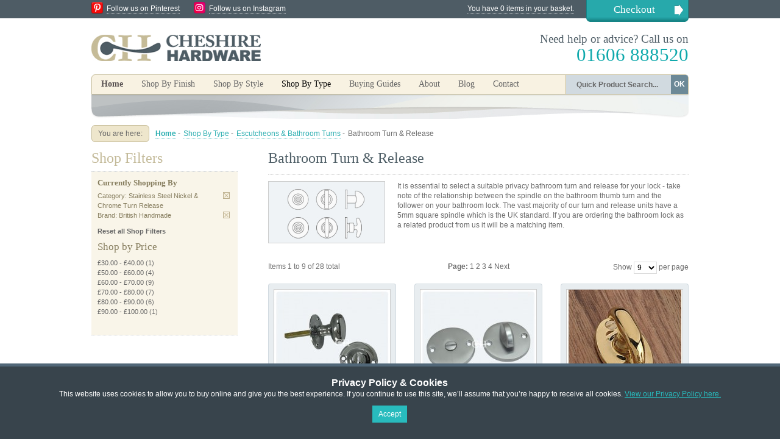

--- FILE ---
content_type: text/html; charset=UTF-8
request_url: https://www.cheshirehardware.com/shop-by-type/escutcheons-bathroom-turns/type-bathroom-turn-and-release.html?cat=280&manufacturer=36
body_size: 8144
content:
<!DOCTYPE html PUBLIC "-//W3C//DTD XHTML 1.0 Strict//EN" "http://www.w3.org/TR/xhtml1/DTD/xhtml1-strict.dtd">
<html xmlns="http://www.w3.org/1999/xhtml" xml:lang="en" lang="en">
<head>
<title>Bathroom Turn &amp; Release - Search by Finish  | Door handles &amp; door accessories | Cheshire Hardware</title>

<meta http-equiv="Content-Type" content="text/html; charset=utf-8" />
<meta name="google-site-verification" content="F7CCSqh6LFhVs-NXWxZyw6DSegfSpxFR1jZNX-avHdA" />
<meta name="viewport" content="width=device-width, initial-scale=1.0, user-scalable=no">
<meta name="description" content="Privacy bathroom turn and release sets in all sizes and finishes for domestic and commercial WC applications." />
<meta name="keywords" content="door handles, door knobs, door lock, door locks,door handle,door accessories,door furniture,door hinges,door knob,ironmongery,door hardware,door knocker,door hinge,door latch,lever handles, door knobs handles, yale lock, door knockers, window fittings, door latches" />
<meta name="robots" content="INDEX,FOLLOW" />
<link rel="icon" href="https://www.cheshirehardware.com/skin/frontend/cheshirehardware/default/favicon.ico" type="image/x-icon" />
<link rel="shortcut icon" href="https://www.cheshirehardware.com/skin/frontend/cheshirehardware/default/favicon.ico" type="image/x-icon" />

<meta name="google-site-verification" content="SUDWdFzWe5hmHW2mo3tNcueFHmPQ79or4UjjZMOnHuM" />

<!--[if lt IE 7]>
<script type="text/javascript">
//<![CDATA[
    var BLANK_URL = 'https://www.cheshirehardware.com/js/blank.html';
    var BLANK_IMG = 'https://www.cheshirehardware.com/js/spacer.gif';
//]]>
</script>
<![endif]-->
<link rel="stylesheet" type="text/css" href="https://www.cheshirehardware.com/skin/frontend/cheshirehardware/default/css/production.css" media="all" />
<link rel="stylesheet" type="text/css" href="https://www.cheshirehardware.com/skin/frontend/base/default/css/widgets.css" media="all" />
<link rel="stylesheet" type="text/css" href="https://www.cheshirehardware.com/skin/frontend/cheshirehardware/default/css/shadowbox.css" media="all" />
<link rel="stylesheet" type="text/css" href="https://www.cheshirehardware.com/skin/frontend/cheshirehardware/default/css/jqzoom.css" media="all" />
<link rel="stylesheet" type="text/css" href="https://www.cheshirehardware.com/skin/frontend/cheshirehardware/default/aw_blog/css/style.css" media="all" />
<link rel="stylesheet" type="text/css" href="https://www.cheshirehardware.com/skin/frontend/base/default/css/hideprice.css" media="all" />
<link rel="stylesheet" type="text/css" href="https://www.cheshirehardware.com/skin/frontend/base/default/css/scommerce/gdpr/cookienotice.css" media="all" />
<link rel="stylesheet" type="text/css" href="https://www.cheshirehardware.com/skin/frontend/cheshirehardware/default/css/print.css" media="print" />
<script type="text/javascript" src="https://www.cheshirehardware.com/js/prototype/prototype.js"></script>
<script type="text/javascript" src="https://www.cheshirehardware.com/js/lib/ccard.js"></script>
<script type="text/javascript" src="https://www.cheshirehardware.com/js/prototype/validation.js"></script>
<script type="text/javascript" src="https://www.cheshirehardware.com/js/scriptaculous/builder.js"></script>
<script type="text/javascript" src="https://www.cheshirehardware.com/js/scriptaculous/effects.js"></script>
<script type="text/javascript" src="https://www.cheshirehardware.com/js/scriptaculous/dragdrop.js"></script>
<script type="text/javascript" src="https://www.cheshirehardware.com/js/scriptaculous/controls.js"></script>
<script type="text/javascript" src="https://www.cheshirehardware.com/js/scriptaculous/slider.js"></script>
<script type="text/javascript" src="https://www.cheshirehardware.com/js/varien/js.js"></script>
<script type="text/javascript" src="https://www.cheshirehardware.com/js/varien/form.js"></script>
<script type="text/javascript" src="https://www.cheshirehardware.com/js/varien/menu.js"></script>
<script type="text/javascript" src="https://www.cheshirehardware.com/js/mage/translate.js"></script>
<script type="text/javascript" src="https://www.cheshirehardware.com/js/mage/cookies.js"></script>
<script type="text/javascript" src="https://www.cheshirehardware.com/skin/frontend/cheshirehardware/default/js/jquery-1.9.0.min.js"></script>
<script type="text/javascript" src="https://www.cheshirehardware.com/skin/frontend/cheshirehardware/default/js/easySlider1.7.js"></script>
<script type="text/javascript" src="https://www.cheshirehardware.com/skin/frontend/cheshirehardware/default/js/jquery.jqzoom-core.js"></script>
<script type="text/javascript" src="https://www.cheshirehardware.com/skin/frontend/cheshirehardware/default/js/shadowbox.js"></script>
<link rel="canonical" href="https://www.cheshirehardware.com/shop-by-type/escutcheons-bathroom-turns/type-bathroom-turn-and-release.html" />
<!--[if lt IE 8]>
<link rel="stylesheet" type="text/css" href="https://www.cheshirehardware.com/skin/frontend/cheshirehardware/default/css/styles-ie.css" media="all" />
<![endif]-->
<!--[if lt IE 7]>
<script type="text/javascript" src="https://www.cheshirehardware.com/js/lib/ds-sleight.js"></script>
<script type="text/javascript" src="https://www.cheshirehardware.com/skin/frontend/base/default/js/ie6.js"></script>
<![endif]-->

<script type="text/javascript">
//<![CDATA[
optionalZipCountries = [];
//]]>
</script>
<script type="text/javascript">var Translator = new Translate({"Please enter a valid phone number. For example (123) 456-7890 or 123-456-7890.":"Please enter a valid phone number. For example 01234 567890,  (123) 456-7890 or 123-456-7890.","Please enter a valid email address. For example johndoe@domain.com.":"Please enter a valid email address. For example johndoe@example.com.","Please enter a valid zip code. For example 90602 or 90602-1234.":"Please enter a valid postcode or zip. For example AB1 1AB, 90602 or 90602-1234.","Please enter a valid zip code.":"Please enter a valid postcode or zip.","Please enter a valid $ amount. For example $100.00.":"Please enter a valid \u00a3 amount. For example \u00a3100.00.","Please select State\/Province.":"Please select County\/State.","Credit card number doesn't match credit card type":"Credit card number does not match credit card type","Please use only letters (a-z or A-Z), numbers (0-9) or underscore(_) in this field, first character should be a letter.":"Please use only letters (a-z or A-Z), numbers (0-9) or underscores (_) in this field, first character must be a letter.","Your session has been expired, you will be relogged in now.":"Your session has expired, you will be re-logged in now."});</script></head>
<body class=" catalog-category-view categorypath-shop-by-type-escutcheons-bathroom-turns-type-bathroom-turn-and-release-html category-type-bathroom-turn-and-release">

<style>
    .scommerce-gdpr-cookienotice {
        background: #38444c;
        color: #ffffff;
        padding: 5px 0;
    }
    .scommerce-gdpr-cookienotice .message {
        max-width: 960px;
        margin: 0 auto;
        text-align: center;
    }
    .scommerce-gdpr-cookienotice .message span.cookie-title {
        display: block;
        color: #ffffff;
        font-size: 16px;
        font-weight: bold;
        margin: 0.4em 0 0;
    }
    .scommerce-gdpr-cookienotice .message a {
        color: #28bbbd;
        text-decoration: underline;
    }
    .scommerce-gdpr-cookienotice .message a:hover {
        text-decoration: none;
    }
    .scommerce-gdpr-cookienotice .message .close a {
        font-size: 16px;
        text-decoration: none;
        font-weight: bold;
    }
    .scommerce-gdpr-cookienotice .message .close a:hover {
        text-decoration: underline;
    }
    .scommerce-gdpr-disabled {
        pointer-events: none;
        opacity: 0.4;
    }
    .bottom-position {
        position: fixed;
        width: 100%;
        z-index: 1000;
        bottom: 0;
        left: 0;
    }
</style>

<div id="js-cookienotice" class="cookienotifications scommerce-gdpr-cookienotice bottom-position" style="display: none;">
    <div class="message">
        <span class="cookie-title">Privacy Policy &amp; Cookies</span>
        <p>
            This website uses cookies to allow you to buy online and give you the best experience. If you continue to use this site, we’ll assume that you’re happy to receive all cookies. <a href="http://www.cheshirehardware.com/privacy-and-cookie-policy.html" target="_blank">View our Privacy Policy here.</a><br>
        </p>
        <p class="accept">
            <a class="button" id="js-gdpr-accept" href="">Accept</a>
        </p>
        
    </div>
</div>

<script>
    (function($) {
        $(function() {
            // Model
            var Model = {
                wrapper: $('.wrapper'), // Page wrapper for enable/disable access to page
                block: $('#js-cookienotice'), // Block with cookie alert text and links
                wrapperClass: 'scommerce-gdpr-disabled', // Css class for enabling/disabling page wrapper
                isBlocked: 0, // Config value for enable/disable accees to site page
                cookieKey: 'cookie_accepted', // Cookie key to check accepted cookie policy
                cookieClosedKey: 'cookie_closed', // Closed Cookie key to check if cookie message is closed

                // Initialize model
                initialize: function() {
                    if (! this.get(this.cookieClosedKey)) {
                        this.block.show();
                    }
                    if (this.isBlocked && ! this.get(this.cookieKey)) {
                        this.disable();
                    }
                },

                // Set cookie value
                set: function(name, value) {
                    Mage.Cookies.set(name, value, new Date(new Date().getTime() + (100 * 365 * 24 * 60 * 60)));
                },

                // Get cookie value (just check to value is 1)
                get: function(name) {
                    return Mage.Cookies.get(name) == 1;
                },

                // Close gdpr block
                close: function() {
                    this.set(this.cookieClosedKey, 1);
                    this.block.hide();
                },

                // Accept rules
                accept: function() {
                    this.close();
                    this.set(this.cookieKey, 1);
                    if (this.isBlocked) {
                        this.enable();
                    }
                },

                // Decline rules
                decline: function() {
                    this.close();
                    this.set(this.cookieKey, 0);
                },

                // Disable page wrapper ("close" access to site page)
                disable: function() {
                    this.wrapper.addClass(this.wrapperClass);
                },

                // Enable page wrapper ("allow" access to site page)
                enable: function() {
                    this.wrapper.removeClass(this.wrapperClass);
                }
            };

            // Callbacks
            $('#js-gdpr-accept').on('click', function(e) {
                e.preventDefault();
                Model.accept();
            });
            $('#js-gdpr-decline').on('click', function(e) {
                e.preventDefault();
                Model.decline();
            });

            // Initialize
            Model.initialize();
        });
    })(jQuery);
</script>

<!-- BEGIN GOOGLE ANALYTICS CODE -->
<script type="text/javascript">
//<![CDATA[
    (function() {
        var ga = document.createElement('script'); ga.type = 'text/javascript'; ga.async = true;
        ga.src = ('https:' == document.location.protocol ? 'https://ssl' : 'http://www') + '.google-analytics.com/ga.js';
        (document.getElementsByTagName('head')[0] || document.getElementsByTagName('body')[0]).appendChild(ga);
    })();

    var _gaq = _gaq || [];
    _gaq.push(["_setAccount", "UA-19482674-2"]);
    _gaq.push(["_trackPageview", "/shop-by-type/escutcheons-bathroom-turns/type-bathroom-turn-and-release.html?cat=280&manufacturer=36"]);
//]]>
</script>
<!-- END GOOGLE ANALYTICS CODE -->
        <div class="wrapper">
        <noscript>
        <div class="noscript">
            <div class="noscript-inner">
                <p><strong>JavaScript seem to be disabled in your browser.</strong></p>
                <p>You must have JavaScript enabled in your browser to utilize the functionality of this website.</p>
            </div>
        </div>
    </noscript>
    <div class="page">
        <div class="header-container">

	<div class="top-bar clearfix"><ul class="links">
            <li class="first" ><a href="https://www.cheshirehardware.com/checkout/cart/" title="You have 0 items in your basket." class="top-link-cart">You have 0 items in your basket.</a></li>
            <li class=" last" ><a href="https://www.cheshirehardware.com/checkout/" title="Checkout" class="top-link-checkout">Checkout</a></li>
    </ul>

        <img src="/skin/frontend/cheshirehardware/default/images/icon_pin.png" alt="Follow us on Pinterest" class="social-icon pin" /><a href="http://pinterest.com/knobshandles/" target="_blank" class="social-link">Follow us on Pinterest</a>
        <img src="/skin/frontend/cheshirehardware/default/images/ch-insta.png" alt="Follow us on Instagram" class="social-icon pin" /><a href="https://www.instagram.com/cheshirehardware/" target="_blank" class="social-link">Follow us on Instagram</a>

    </div>

    <div class="header">
                <a href="https://www.cheshirehardware.com/" title="Cheshire Hardware" class="logo"><strong>Cheshire Hardware</strong><img src="https://www.cheshirehardware.com/skin/frontend/cheshirehardware/default/images/logo.png" alt="Cheshire Hardware" /></a>
        
        <div class="promoBanner">
        </div>

        <p class="header-message">Need help or advice? Call us on<br /><span>01606 888520</span></p>

    </div>

</div>


<div class="nav-container clearfix">


    <ul id="nav">
        <li><a class="homeNavBut" href="/">Home</a></li><li class="level0 wibble-nav-1 level-top first parent">
<a href="https://www.cheshirehardware.com/shop-by-finish.html" class="level-top">
<span>Shop By Finish</span>
</a>
<ul class="level0">
<li class="level1 wibble-nav-1-1 first parent">
<a href="https://www.cheshirehardware.com/shop-by-finish/brass-and-bronze-door-handles.html">
<span>Brass and Bronze Finishes</span>
</a>
<ul class="level1">
<li class="level2 wibble-nav-1-1-1 first">
<a href="https://www.cheshirehardware.com/shop-by-finish/brass-and-bronze-door-handles/brass-bronze-lever-handles-on-rose.html">
<span>Lever Handles on Rose</span>
</a>
</li><li class="level2 wibble-nav-1-1-2">
<a href="https://www.cheshirehardware.com/shop-by-finish/brass-and-bronze-door-handles/brass-bronze-lever-handle-on-backplate.html">
<span>Lever Handles on Backplate</span>
</a>
</li><li class="level2 wibble-nav-1-1-3">
<a href="https://www.cheshirehardware.com/shop-by-finish/brass-and-bronze-door-handles/brass-bronze-door-knobs.html">
<span>Door Knobs</span>
</a>
</li><li class="level2 wibble-nav-1-1-4">
<a href="https://www.cheshirehardware.com/shop-by-finish/brass-and-bronze-door-handles/brass-bronze-pull-handles-thumb-latches.html">
<span>Pull Handles &amp; Thumb Latches</span>
</a>
</li><li class="level2 wibble-nav-1-1-5">
<a href="https://www.cheshirehardware.com/shop-by-finish/brass-and-bronze-door-handles/brass-bronze-cabinet-cupboard-handles.html">
<span>Cabinet Handles</span>
</a>
</li><li class="level2 wibble-nav-1-1-6 last">
<a href="https://www.cheshirehardware.com/shop-by-finish/brass-and-bronze-door-handles/brass-bronze-escutcheons-and-bathroom-turns.html">
<span>Escutcheons &amp; Bathroom Turns</span>
</a>
</li>
</ul>
</li><li class="level1 wibble-nav-1-2 parent">
<a href="https://www.cheshirehardware.com/shop-by-finish/stainless-steel-nickel-chrome-door-handles.html">
<span>Stainless Steel, Nickel &amp; Chrome</span>
</a>
<ul class="level1">
<li class="level2 wibble-nav-1-2-7 first">
<a href="https://www.cheshirehardware.com/shop-by-finish/stainless-steel-nickel-chrome-door-handles/stainless-steel-chrome-nickel-lever-handle-on-rose.html">
<span>Lever Handles on Rose</span>
</a>
</li><li class="level2 wibble-nav-1-2-8">
<a href="https://www.cheshirehardware.com/shop-by-finish/stainless-steel-nickel-chrome-door-handles/stainless-steel-chrome-lever-handles-on-backplate.html">
<span>Lever Handles on Backplate</span>
</a>
</li><li class="level2 wibble-nav-1-2-9">
<a href="https://www.cheshirehardware.com/shop-by-finish/stainless-steel-nickel-chrome-door-handles/stainless-steel-nickel-and-chrome-door-knobs.html">
<span>Door Knobs Nickel &amp; Chrome</span>
</a>
</li><li class="level2 wibble-nav-1-2-10">
<a href="https://www.cheshirehardware.com/shop-by-finish/stainless-steel-nickel-chrome-door-handles/nickel-chrome-thumb-latch-pull-handles.html">
<span>Pull Handles &amp; Thumb Latches Nickel &amp; Chrome</span>
</a>
</li><li class="level2 wibble-nav-1-2-11">
<a href="https://www.cheshirehardware.com/shop-by-finish/stainless-steel-nickel-chrome-door-handles/stainless-steel-chrome-cabinet-cupboard-handles-and-knobs.html">
<span>Cabinet Handles Nickel &amp; Chrome</span>
</a>
</li><li class="level2 wibble-nav-1-2-12 last">
<a href="https://www.cheshirehardware.com/shop-by-finish/stainless-steel-nickel-chrome-door-handles/stainless-steel-nickel-chrome-escutcheons-and-bathroom-thumbturns.html">
<span>Escutcheons &amp; Bathroom Turns Nickel &amp; Chrome</span>
</a>
</li>
</ul>
</li><li class="level1 wibble-nav-1-3 parent">
<a href="https://www.cheshirehardware.com/shop-by-finish/black-door-handles.html">
<span>Modern &amp; Traditional Black</span>
</a>
<ul class="level1">
<li class="level2 wibble-nav-1-3-13 first">
<a href="https://www.cheshirehardware.com/shop-by-finish/black-door-handles/black-lever-handles-on-rose.html">
<span>Lever Handles on Rose Black</span>
</a>
</li><li class="level2 wibble-nav-1-3-14">
<a href="https://www.cheshirehardware.com/shop-by-finish/black-door-handles/black-lever-handles-on-backplate.html">
<span>Lever Handles on Backplate Black</span>
</a>
</li><li class="level2 wibble-nav-1-3-15">
<a href="https://www.cheshirehardware.com/shop-by-finish/black-door-handles/black-door-knobs.html">
<span>Door Knobs Black</span>
</a>
</li><li class="level2 wibble-nav-1-3-16">
<a href="https://www.cheshirehardware.com/shop-by-finish/black-door-handles/modern-traditional-black-pull-handles.html">
<span>Pull Handles &amp; Thumb Latches Black</span>
</a>
</li><li class="level2 wibble-nav-1-3-17">
<a href="https://www.cheshirehardware.com/shop-by-finish/black-door-handles/black-cabinet-handles-knobs.html">
<span>Cabinet Handles Black</span>
</a>
</li><li class="level2 wibble-nav-1-3-18 last">
<a href="https://www.cheshirehardware.com/shop-by-finish/black-door-handles/modern-traditional-black-escutcheons-bathroom-turns.html">
<span>Escutcheons &amp; Bathroom Turns Black</span>
</a>
</li>
</ul>
</li><li class="level1 wibble-nav-1-4 parent">
<a href="https://www.cheshirehardware.com/shop-by-finish/pewter-door-handles-knobs.html">
<span>Pewter</span>
</a>
<ul class="level1">
<li class="level2 wibble-nav-1-4-19 first">
<a href="https://www.cheshirehardware.com/shop-by-finish/pewter-door-handles-knobs/pewter-lever-handle-on-rose.html">
<span>Lever Handles on Rose Pewter</span>
</a>
</li><li class="level2 wibble-nav-1-4-20">
<a href="https://www.cheshirehardware.com/shop-by-finish/pewter-door-handles-knobs/pewter-lever-handle-on-backplate.html">
<span>Lever Handles on Backplate Pewter</span>
</a>
</li><li class="level2 wibble-nav-1-4-21">
<a href="https://www.cheshirehardware.com/shop-by-finish/pewter-door-handles-knobs/pewter-door-knobs.html">
<span>Door Knobs Pewter</span>
</a>
</li><li class="level2 wibble-nav-1-4-22">
<a href="https://www.cheshirehardware.com/shop-by-finish/pewter-door-handles-knobs/pewter-pull-handles-thumb-latches.html">
<span>Pull Handles &amp; Thumb Latches Pewter</span>
</a>
</li><li class="level2 wibble-nav-1-4-23">
<a href="https://www.cheshirehardware.com/shop-by-finish/pewter-door-handles-knobs/pewter-cabinet-cupboard-handles.html">
<span>Cabinet Handles Pewter</span>
</a>
</li><li class="level2 wibble-nav-1-4-24 last">
<a href="https://www.cheshirehardware.com/shop-by-finish/pewter-door-handles-knobs/pewter-escutcheons-bathroom-turns.html">
<span>Escutcheons &amp; Bathroom Turns Pewter</span>
</a>
</li>
</ul>
</li><li class="level1 wibble-nav-1-5 last parent">
<a href="https://www.cheshirehardware.com/shop-by-finish/door-handles-wooden-glass-leather-nylon.html">
<span>Other Finishes</span>
</a>
<ul class="level1">
<li class="level2 wibble-nav-1-5-25 first">
<a href="https://www.cheshirehardware.com/shop-by-finish/door-handles-wooden-glass-leather-nylon/other-finishes-lever-on-rose.html">
<span>Lever Handles on Rose</span>
</a>
</li><li class="level2 wibble-nav-1-5-26">
<a href="https://www.cheshirehardware.com/shop-by-finish/door-handles-wooden-glass-leather-nylon/other-finishes-lever-on-backplate.html">
<span>Lever Handles on Backplate</span>
</a>
</li><li class="level2 wibble-nav-1-5-27">
<a href="https://www.cheshirehardware.com/shop-by-finish/door-handles-wooden-glass-leather-nylon/other-finishes-door-knobs.html">
<span>Door Knobs</span>
</a>
</li><li class="level2 wibble-nav-1-5-28">
<a href="https://www.cheshirehardware.com/shop-by-finish/door-handles-wooden-glass-leather-nylon/other-finishes-pull-handles.html">
<span>Pull Handles</span>
</a>
</li><li class="level2 wibble-nav-1-5-29">
<a href="https://www.cheshirehardware.com/shop-by-finish/door-handles-wooden-glass-leather-nylon/other-finishes-cabinet-handles.html">
<span>Cabinet Handles</span>
</a>
</li><li class="level2 wibble-nav-1-5-30 last">
<a href="https://www.cheshirehardware.com/shop-by-finish/door-handles-wooden-glass-leather-nylon/other-finishes-escutcheons.html">
<span>Escutcheons</span>
</a>
</li>
</ul>
</li>
</ul>
</li><li class="level0 wibble-nav-2 level-top parent">
<a href="https://www.cheshirehardware.com/shop-by-style.html" class="level-top">
<span>Shop By Style</span>
</a>
<ul class="level0">
<li class="level1 wibble-nav-2-1 first parent">
<a href="https://www.cheshirehardware.com/shop-by-style/contemporary-door-handles.html">
<span>Contemporary Door Handles</span>
</a>
<ul class="level1">
<li class="level2 wibble-nav-2-1-1 first">
<a href="https://www.cheshirehardware.com/shop-by-style/contemporary-door-handles/contemporary-door-lever-handles.html">
<span>Contemporary Door Lever Handles</span>
</a>
</li><li class="level2 wibble-nav-2-1-2">
<a href="https://www.cheshirehardware.com/shop-by-style/contemporary-door-handles/contemporary-door-knobs-1.html">
<span>Contemporary Door Knobs</span>
</a>
</li><li class="level2 wibble-nav-2-1-3">
<a href="https://www.cheshirehardware.com/shop-by-style/contemporary-door-handles/contemporary-pull-handles.html">
<span>Contemporary Door Pull Handles</span>
</a>
</li><li class="level2 wibble-nav-2-1-4 last">
<a href="https://www.cheshirehardware.com/shop-by-style/contemporary-door-handles/contemporary-cabinet-cupboard-handles.html">
<span>Contemporary Cabinet Handles</span>
</a>
</li>
</ul>
</li><li class="level1 wibble-nav-2-2 parent">
<a href="https://www.cheshirehardware.com/shop-by-style/victorian-georgian-door-handles.html">
<span>Victorian &amp; Georgian Door Handles</span>
</a>
<ul class="level1">
<li class="level2 wibble-nav-2-2-5 first">
<a href="https://www.cheshirehardware.com/shop-by-style/victorian-georgian-door-handles/victorian-georgian-door-lever-handles.html">
<span>Lever Door Handles</span>
</a>
</li><li class="level2 wibble-nav-2-2-6">
<a href="https://www.cheshirehardware.com/shop-by-style/victorian-georgian-door-handles/victorian-georgian-door-knobs-1.html">
<span>Door Knobs</span>
</a>
</li><li class="level2 wibble-nav-2-2-7">
<a href="https://www.cheshirehardware.com/shop-by-style/victorian-georgian-door-handles/victorian-georgian-pull-handles.html">
<span>Door Pull Handles</span>
</a>
</li><li class="level2 wibble-nav-2-2-8 last">
<a href="https://www.cheshirehardware.com/shop-by-style/victorian-georgian-door-handles/victorian-georgian-cabinet-handles.html">
<span>Cabinet Handles</span>
</a>
</li>
</ul>
</li><li class="level1 wibble-nav-2-3 parent">
<a href="https://www.cheshirehardware.com/shop-by-style/rustic-door-handles.html">
<span>Rustic Door Handles</span>
</a>
<ul class="level1">
<li class="level2 wibble-nav-2-3-9 first">
<a href="https://www.cheshirehardware.com/shop-by-style/rustic-door-handles/rustic-lever-door-handles.html">
<span>Rustic Lever Door Handles</span>
</a>
</li><li class="level2 wibble-nav-2-3-10">
<a href="https://www.cheshirehardware.com/shop-by-style/rustic-door-handles/rustic-door-knobs.html">
<span>Rustic Door Knobs</span>
</a>
</li><li class="level2 wibble-nav-2-3-11">
<a href="https://www.cheshirehardware.com/shop-by-style/rustic-door-handles/rustic-door-pull-handles.html">
<span>Rustic Door Pull Handles</span>
</a>
</li><li class="level2 wibble-nav-2-3-12">
<a href="https://www.cheshirehardware.com/shop-by-style/rustic-door-handles/rustic-thumb-latches.html">
<span>Rustic Thumb Latches</span>
</a>
</li><li class="level2 wibble-nav-2-3-13 last">
<a href="https://www.cheshirehardware.com/shop-by-style/rustic-door-handles/rustic-cabinet-handles.html">
<span>Rustic Cabinet Handles</span>
</a>
</li>
</ul>
</li><li class="level1 wibble-nav-2-4 parent">
<a href="https://www.cheshirehardware.com/shop-by-style/art-deco-door-handles.html">
<span>Art Deco Door Handles</span>
</a>
<ul class="level1">
<li class="level2 wibble-nav-2-4-14 first">
<a href="https://www.cheshirehardware.com/shop-by-style/art-deco-door-handles/art-deco-lever-door-handles.html">
<span>Deco Lever Door Handles</span>
</a>
</li><li class="level2 wibble-nav-2-4-15 last">
<a href="https://www.cheshirehardware.com/shop-by-style/art-deco-door-handles/art-deco-door-knobs.html">
<span>Deco Door Knobs</span>
</a>
</li>
</ul>
</li><li class="level1 wibble-nav-2-5 last parent">
<a href="https://www.cheshirehardware.com/shop-by-style/gothic-door-handles.html">
<span>Gothic Door Handles</span>
</a>
<ul class="level1">
<li class="level2 wibble-nav-2-5-16 first">
<a href="https://www.cheshirehardware.com/shop-by-style/gothic-door-handles/gothic-lever-door-handles.html">
<span>Gothic Lever Door Handles</span>
</a>
</li><li class="level2 wibble-nav-2-5-17">
<a href="https://www.cheshirehardware.com/shop-by-style/gothic-door-handles/gothic-door-knobs.html">
<span>Gothic Door Knobs</span>
</a>
</li><li class="level2 wibble-nav-2-5-18 last">
<a href="https://www.cheshirehardware.com/shop-by-style/gothic-door-handles/gothic-cabinet-cupboard-handles.html">
<span>Gothic Cabinet Handles</span>
</a>
</li>
</ul>
</li>
</ul>
</li><li class="level0 wibble-nav-3 level-top active last parent">
<a href="https://www.cheshirehardware.com/shop-by-type.html" class="level-top">
<span>Shop By Type</span>
</a>
<ul class="level0">
<li class="level1 wibble-nav-3-1 first parent">
<a href="https://www.cheshirehardware.com/shop-by-type/internal-door-lever-handles-lever-on-rose.html">
<span>Door Handles on Rose</span>
</a>
<ul class="level1">
<li class="level2 wibble-nav-3-1-1 first">
<a href="https://www.cheshirehardware.com/shop-by-type/internal-door-lever-handles-lever-on-rose/lever-handles-lever-on-rose-brass-bronze.html">
<span>Brass and Bronze Handles On Rose</span>
</a>
</li><li class="level2 wibble-nav-3-1-2">
<a href="https://www.cheshirehardware.com/shop-by-type/internal-door-lever-handles-lever-on-rose/lever-handles-lever-on-rose-stainless-steel-nickel-chrome.html">
<span>Stainless Steel &amp; Chrome Handles On Rose</span>
</a>
</li><li class="level2 wibble-nav-3-1-3">
<a href="https://www.cheshirehardware.com/shop-by-type/internal-door-lever-handles-lever-on-rose/lever-handles-lever-on-rose-black.html">
<span>Modern &amp; Traditional Black Handles On Rose</span>
</a>
</li><li class="level2 wibble-nav-3-1-4">
<a href="https://www.cheshirehardware.com/shop-by-type/internal-door-lever-handles-lever-on-rose/lever-handles-lever-on-rose-pewter.html">
<span>Pewter Handles On Rose</span>
</a>
</li><li class="level2 wibble-nav-3-1-5 last">
<a href="https://www.cheshirehardware.com/shop-by-type/internal-door-lever-handles-lever-on-rose/lever-handles-on-rose-other-finishes.html">
<span>Handles On Rose Other Finishes</span>
</a>
</li>
</ul>
</li><li class="level1 wibble-nav-3-2 parent">
<a href="https://www.cheshirehardware.com/shop-by-type/lever-handles-lever-on-backplate.html">
<span>Handles on Backplate</span>
</a>
<ul class="level1">
<li class="level2 wibble-nav-3-2-6 first">
<a href="https://www.cheshirehardware.com/shop-by-type/lever-handles-lever-on-backplate/lever-handles-lever-on-backplate-brass-bronze.html">
<span>Brass and Bronze Handles On Backplate</span>
</a>
</li><li class="level2 wibble-nav-3-2-7">
<a href="https://www.cheshirehardware.com/shop-by-type/lever-handles-lever-on-backplate/lever-handles-lever-on-backplate-stainless-steel-chrome.html">
<span>Stainless Steel Nickel &amp; Chrome Handles On Backplate</span>
</a>
</li><li class="level2 wibble-nav-3-2-8">
<a href="https://www.cheshirehardware.com/shop-by-type/lever-handles-lever-on-backplate/lever-handles-lever-on-backplate-black.html">
<span>Modern &amp; Traditional Black Handles On Backplate</span>
</a>
</li><li class="level2 wibble-nav-3-2-9">
<a href="https://www.cheshirehardware.com/shop-by-type/lever-handles-lever-on-backplate/lever-handles-lever-on-backplate-pewter.html">
<span>Pewter Handles On Backplate</span>
</a>
</li><li class="level2 wibble-nav-3-2-10 last">
<a href="https://www.cheshirehardware.com/shop-by-type/lever-handles-lever-on-backplate/lever-on-backplate-other-finishes.html">
<span>Handles On Backplate Other Finishes</span>
</a>
</li>
</ul>
</li><li class="level1 wibble-nav-3-3 parent">
<a href="https://www.cheshirehardware.com/shop-by-type/door-knobs-1.html">
<span>Door Knobs</span>
</a>
<ul class="level1">
<li class="level2 wibble-nav-3-3-11 first">
<a href="https://www.cheshirehardware.com/shop-by-type/door-knobs-1/door-knobs-mortice-knobs.html">
<span>Mortice Door Knobs</span>
</a>
</li><li class="level2 wibble-nav-3-3-12 last">
<a href="https://www.cheshirehardware.com/shop-by-type/door-knobs-1/door-knobs-rim-knobs.html">
<span>Rim Door Knobs</span>
</a>
</li>
</ul>
</li><li class="level1 wibble-nav-3-4 parent">
<a href="https://www.cheshirehardware.com/shop-by-type/pull-handles-thumb-latches.html">
<span>Pull Handles &amp; Thumb Latches</span>
</a>
<ul class="level1">
<li class="level2 wibble-nav-3-4-13 first">
<a href="https://www.cheshirehardware.com/shop-by-type/pull-handles-thumb-latches/face-fix-pull-handles.html">
<span>Face Fix Pull Handles</span>
</a>
</li><li class="level2 wibble-nav-3-4-14">
<a href="https://www.cheshirehardware.com/shop-by-type/pull-handles-thumb-latches/bolt-fix-pull-handles.html">
<span>Bolt-Fix Pull Handles</span>
</a>
</li><li class="level2 wibble-nav-3-4-15 last">
<a href="https://www.cheshirehardware.com/shop-by-type/pull-handles-thumb-latches/thumb-latches-suffolk-latches-chrome-nickel-brass-bronze.html">
<span>Thumb Latches</span>
</a>
</li>
</ul>
</li><li class="level1 wibble-nav-3-5 parent">
<a href="https://www.cheshirehardware.com/shop-by-type/cabinet-knobs-cup-handles-pulls.html">
<span>Cabinet Handles &amp; Knobs</span>
</a>
<ul class="level1">
<li class="level2 wibble-nav-3-5-16 first">
<a href="https://www.cheshirehardware.com/shop-by-type/cabinet-knobs-cup-handles-pulls/cupboard-door-knobs-cup-handles-fittings-brass-bronze.html">
<span>Brass and Bronze Cupboard Handles</span>
</a>
</li><li class="level2 wibble-nav-3-5-17">
<a href="https://www.cheshirehardware.com/shop-by-type/cabinet-knobs-cup-handles-pulls/cupboard-door-knobs-cup-handles-stainless-steel-chrome.html">
<span>Stainless Steel Nickel &amp; Chrome Cupboard Knobs</span>
</a>
</li><li class="level2 wibble-nav-3-5-18">
<a href="https://www.cheshirehardware.com/shop-by-type/cabinet-knobs-cup-handles-pulls/cupboard-knobs-cup-handles-antique-black.html">
<span>Traditional Black Cupboard Handles</span>
</a>
</li><li class="level2 wibble-nav-3-5-19">
<a href="https://www.cheshirehardware.com/shop-by-type/cabinet-knobs-cup-handles-pulls/cupboard-door-knobs-cup-handles-pewter.html">
<span>Pewter Cubpoad Door Knobs and Handles</span>
</a>
</li><li class="level2 wibble-nav-3-5-20 last">
<a href="https://www.cheshirehardware.com/shop-by-type/cabinet-knobs-cup-handles-pulls/cupboard-door-handles-other-finishes.html">
<span>Other Finishes. Glass Leather etc.</span>
</a>
</li>
</ul>
</li><li class="level1 wibble-nav-3-6 active last parent">
<a href="https://www.cheshirehardware.com/shop-by-type/escutcheons-bathroom-turns.html">
<span>Escutcheons &amp; Bathroom Turns</span>
</a>
<ul class="level1">
<li class="level2 wibble-nav-3-6-21 first">
<a href="https://www.cheshirehardware.com/shop-by-type/escutcheons-bathroom-turns/escutcheons-euro-key.html">
<span>Escutcheons</span>
</a>
</li><li class="level2 wibble-nav-3-6-22 active last">
<a href="https://www.cheshirehardware.com/shop-by-type/escutcheons-bathroom-turns/type-bathroom-turn-and-release.html">
<span>Bathroom Turn &amp; Release</span>
</a>
</li>
</ul>
</li>
</ul>
</li><li><a href="/buying-guides.html">Buying Guides</a></li><li><a href="/about-us.html">About</a></li><li><a href="/blog">Blog</a></li><li><a href="/contacts-us">Contact</a></li>
    </ul>

<form id="search_mini_form" action="https://www.cheshirehardware.com/catalogsearch/result/" method="get">
    <div class="form-search">
        
        <input id="search" type="text" name="q" value="" class="input-text" />
        <button type="submit" title="OK" class="search_button">OK</button>
        <script type="text/javascript">
        //<![CDATA[
            var searchForm = new Varien.searchForm('search_mini_form', 'search', 'Quick Product Search...');
        //]]>
        </script>
    </div>
</form>


</div>

                <div class="page-splash">

<p>&nbsp;</p>

</div>
        <div class="main-container col2-left-layout">
            <div class="main">
                
    <ul class="breadcrumbs clearfix">
    
    <li class="label">You are here:</li>
    
                    <li class="home">
                            <a href="https://www.cheshirehardware.com/" title="Go to Home Page">Home</a>
                                        <span> - </span>
                        </li>
                    <li class="category3">
                            <a href="https://www.cheshirehardware.com/shop-by-type.html" title="">Shop By Type</a>
                                        <span> - </span>
                        </li>
                    <li class="category30">
                            <a href="https://www.cheshirehardware.com/shop-by-type/escutcheons-bathroom-turns.html" title="">Escutcheons &amp; Bathroom Turns</a>
                                        <span> - </span>
                        </li>
                    <li class="category274">
                            Bathroom Turn &amp; Release                                    </li>
            </ul>

                <div class="col-main">
                                        <div class="page-title category-title clearfix">
        <h1>Bathroom Turn &amp; Release</h1>
</div>


    <div class="category-description std clearfix">
    
	        <p class="category-image"><img src="https://www.cheshirehardware.com/media/catalog/category/bathroom-thumbturn-and-release.jpg" alt="Bathroom Turn &amp; Release" title="Bathroom Turn &amp; Release" /></p>        
        It is essential to select a suitable privacy bathroom turn and release for your lock - take note of the relationship between the spindle on the bathroom thumb turn and the follower on your bathroom lock.  The vast majority of our turn and release units have a 5mm square spindle which is the UK standard.
If you are ordering the bathroom lock as a related product from us it will be a matching item.    </div>
    
    
<div class="category-products">
    <div class="toolbar">
    <div class="pager">
        <p class="amount">
                            Items 1 to 9 of 28 total                    </p>

        <div class="limiter">
            <label>Show</label>
            <select onchange="setLocation(this.value)">
                            <option value="https://www.cheshirehardware.com/shop-by-type/escutcheons-bathroom-turns/type-bathroom-turn-and-release.html?cat=280&amp;limit=9&amp;manufacturer=36" selected>
                    9                </option>
                            <option value="https://www.cheshirehardware.com/shop-by-type/escutcheons-bathroom-turns/type-bathroom-turn-and-release.html?cat=280&amp;limit=15&amp;manufacturer=36">
                    15                </option>
                            <option value="https://www.cheshirehardware.com/shop-by-type/escutcheons-bathroom-turns/type-bathroom-turn-and-release.html?cat=280&amp;limit=30&amp;manufacturer=36">
                    30                </option>
                            <option value="https://www.cheshirehardware.com/shop-by-type/escutcheons-bathroom-turns/type-bathroom-turn-and-release.html?cat=280&amp;limit=all&amp;manufacturer=36">
                    All                </option>
                        </select> per page        </div>

        
    
    
    
        <div class="pages">
        <strong>Page:</strong>
        <ol>
        
        
        
                                    <li class="current">1</li>
                                                <li><a href="https://www.cheshirehardware.com/shop-by-type/escutcheons-bathroom-turns/type-bathroom-turn-and-release.html?cat=280&amp;manufacturer=36&amp;p=2">2</a></li>
                                                <li><a href="https://www.cheshirehardware.com/shop-by-type/escutcheons-bathroom-turns/type-bathroom-turn-and-release.html?cat=280&amp;manufacturer=36&amp;p=3">3</a></li>
                                                <li><a href="https://www.cheshirehardware.com/shop-by-type/escutcheons-bathroom-turns/type-bathroom-turn-and-release.html?cat=280&amp;manufacturer=36&amp;p=4">4</a></li>
                    

        
        
                    <li>
                <a class="next" href="https://www.cheshirehardware.com/shop-by-type/escutcheons-bathroom-turns/type-bathroom-turn-and-release.html?cat=280&amp;manufacturer=36&amp;p=2" title="Next">
                                            Next                                    </a>
            </li>
                </ol>

    </div>
    
    

    </div>


</div>
        
    
                            <ul class="products-grid blue">
                    <li class="item first" style="border-bottom: 20px;">
                <a href="https://www.cheshirehardware.com/shop-by-type/escutcheons-bathroom-turns/type-bathroom-turn-and-release/british-handmade-oval-turn-release-nickel-chrome-brass-bronze.html" title="Polished Chrome" class="product-image"><img src="https://www.cheshirehardware.com/media/catalog/product/cache/1/small_image/190x190/9df78eab33525d08d6e5fb8d27136e95/f/r/frank-allart-0524-turn-release-chrome-nickel.jpg" width="190" height="190" alt="Polished Chrome"></a>
                <h3 class="product-name"><a href="https://www.cheshirehardware.com/shop-by-type/escutcheons-bathroom-turns/type-bathroom-turn-and-release/british-handmade-oval-turn-release-nickel-chrome-brass-bronze.html" title="British Handmade Oval Turn And Release in Chrome Nickel Brass or Bronze">British Handmade Oval Turn And Release in Chrome Nickel Brass or Bronze</a></h3>
                                

        
    <a id="enquire" href="#" class="check4hidepriceison button">Enquire For Further Detail</a>

            </li>
                                    <li class="item" style="border-bottom: 20px;">
                <a href="https://www.cheshirehardware.com/shop-by-type/escutcheons-bathroom-turns/type-bathroom-turn-and-release/british-handmade-turn-release-nickel-chrome-brass-bronze-5242.html" title="Satin Chrome" class="product-image"><img src="https://www.cheshirehardware.com/media/catalog/product/cache/1/small_image/190x190/9df78eab33525d08d6e5fb8d27136e95/f/r/frank-allart-0143-bathroom-turn-and-release-set-satin-chrome.jpg" width="190" height="190" alt="Satin Chrome"></a>
                <h3 class="product-name"><a href="https://www.cheshirehardware.com/shop-by-type/escutcheons-bathroom-turns/type-bathroom-turn-and-release/british-handmade-turn-release-nickel-chrome-brass-bronze-5242.html" title="British Handmade Plain Turn And Release in Chrome Nickel Brass or Bronze">British Handmade Plain Turn And Release in Chrome Nickel Brass or Bronze</a></h3>
                                

        
    <a id="enquire" href="#" class="check4hidepriceison button">Enquire For Further Detail</a>

            </li>
                                    <li class="item last" style="border-bottom: 20px;">
                <a href="https://www.cheshirehardware.com/shop-by-type/escutcheons-bathroom-turns/type-bathroom-turn-and-release/british-handmade-anchor-turn-release-nickel-chrome-brass-bronze.html" title="brass turn and release" class="product-image"><img src="https://www.cheshirehardware.com/media/catalog/product/cache/1/small_image/190x190/9df78eab33525d08d6e5fb8d27136e95/f/r/frank-allart-7904-wc-privacy-turns-brass-bronze-chrome-nickel.jpg" width="190" height="190" alt="brass turn and release"></a>
                <h3 class="product-name"><a href="https://www.cheshirehardware.com/shop-by-type/escutcheons-bathroom-turns/type-bathroom-turn-and-release/british-handmade-anchor-turn-release-nickel-chrome-brass-bronze.html" title="British Handmade Anchor Turn And Release in Chrome Nickel Brass or Bronze">British Handmade Anchor Turn And Release in Chrome Nickel Brass or Bronze</a></h3>
                                

        
    <a id="enquire" href="#" class="check4hidepriceison button">Enquire For Further Detail</a>

            </li>
                </ul>
                                <ul class="products-grid blue">
                    <li class="item first" style="border-bottom: 20px;">
                <a href="https://www.cheshirehardware.com/shop-by-type/escutcheons-bathroom-turns/type-bathroom-turn-and-release/british-handmade-plain-turn-release-nickel-chrome-brass-bronze-3727.html" title="brass turn and release" class="product-image"><img src="https://www.cheshirehardware.com/media/catalog/product/cache/1/small_image/190x190/9df78eab33525d08d6e5fb8d27136e95/f/r/frank-allart-7910-wc-privacy-turns-brass-bronze-chrome-nickel.jpg" width="190" height="190" alt="brass turn and release"></a>
                <h3 class="product-name"><a href="https://www.cheshirehardware.com/shop-by-type/escutcheons-bathroom-turns/type-bathroom-turn-and-release/british-handmade-plain-turn-release-nickel-chrome-brass-bronze-3727.html" title="British Handmade Plain Turn And Release in Chrome Nickel Brass or Bronze">British Handmade Plain Turn And Release in Chrome Nickel Brass or Bronze</a></h3>
                                

        
    <a id="enquire" href="#" class="check4hidepriceison button">Enquire For Further Detail</a>

            </li>
                                    <li class="item" style="border-bottom: 20px;">
                <a href="https://www.cheshirehardware.com/shop-by-type/escutcheons-bathroom-turns/type-bathroom-turn-and-release/frank-allart-t62-turn-release-nickel-chrome-brass-bronze.html" title="Imperial Brass Unlaquered turn and release" class="product-image"><img src="https://www.cheshirehardware.com/media/catalog/product/cache/1/small_image/190x190/9df78eab33525d08d6e5fb8d27136e95/f/r/frank-allart-thumbturns-release-7921-brass-bronze-chrome-nickel.jpg" width="190" height="190" alt="Imperial Brass Unlaquered turn and release"></a>
                <h3 class="product-name"><a href="https://www.cheshirehardware.com/shop-by-type/escutcheons-bathroom-turns/type-bathroom-turn-and-release/frank-allart-t62-turn-release-nickel-chrome-brass-bronze.html" title="British Handmade Domed Turn And Release in Chrome Nickel Brass or Bronze">British Handmade Domed Turn And Release in Chrome Nickel Brass or Bronze</a></h3>
                                

        
    <div class="price-box">
                                                            <span class="regular-price" id="product-price-3716">
                    <span class="price">&pound;59.88</span>                </span>
                        
        </div>

            </li>
                                    <li class="item last" style="border-bottom: 20px;">
                <a href="https://www.cheshirehardware.com/shop-by-type/escutcheons-bathroom-turns/type-bathroom-turn-and-release/british-handmade-turn-release-nickel-chrome-brass-bronze-3728.html" title="brass turn and release" class="product-image"><img src="https://www.cheshirehardware.com/media/catalog/product/cache/1/small_image/190x190/9df78eab33525d08d6e5fb8d27136e95/f/r/frank-allart-7905-wc-privacy-turns-brass-bronze-chrome-nickel.jpg" width="190" height="190" alt="brass turn and release"></a>
                <h3 class="product-name"><a href="https://www.cheshirehardware.com/shop-by-type/escutcheons-bathroom-turns/type-bathroom-turn-and-release/british-handmade-turn-release-nickel-chrome-brass-bronze-3728.html" title="British Handmade Turn And Release in Chrome Nickel Brass or Bronze">British Handmade Turn And Release in Chrome Nickel Brass or Bronze</a></h3>
                                

        
    <a id="enquire" href="#" class="check4hidepriceison button">Enquire For Further Detail</a>

            </li>
                </ul>
                                <ul class="products-grid blue">
                    <li class="item first" style="border-bottom: 20px;">
                <a href="https://www.cheshirehardware.com/shop-by-type/escutcheons-bathroom-turns/type-bathroom-turn-and-release/british-handmade-plain-turn-release-nickel-chrome-brass-bronze-3726.html" title="Ebony Bronze With Standard External Plate" class="product-image"><img src="https://www.cheshirehardware.com/media/catalog/product/cache/1/small_image/190x190/9df78eab33525d08d6e5fb8d27136e95/f/r/frank-allart-7911-oval-turn-and-release-ebony-bronze.jpg" width="190" height="190" alt="Ebony Bronze With Standard External Plate"></a>
                <h3 class="product-name"><a href="https://www.cheshirehardware.com/shop-by-type/escutcheons-bathroom-turns/type-bathroom-turn-and-release/british-handmade-plain-turn-release-nickel-chrome-brass-bronze-3726.html" title="British Handmade Plain Turn And Release in Chrome Nickel Brass or Bronze">British Handmade Plain Turn And Release in Chrome Nickel Brass or Bronze</a></h3>
                                

        
    <a id="enquire" href="#" class="check4hidepriceison button">Enquire For Further Detail</a>

            </li>
                                    <li class="item" style="border-bottom: 20px;">
                <a href="https://www.cheshirehardware.com/shop-by-type/escutcheons-bathroom-turns/type-bathroom-turn-and-release/british-handmade-deco-turn-release-nickel-chrome-brass-bronze.html" title="Dark Matt Bronze" class="product-image"><img src="https://www.cheshirehardware.com/media/catalog/product/cache/1/small_image/190x190/9df78eab33525d08d6e5fb8d27136e95/f/r/frank-allart-7914-art-deco-turn-and-release-dark-matt-bronze.jpg" width="190" height="190" alt="Dark Matt Bronze"></a>
                <h3 class="product-name"><a href="https://www.cheshirehardware.com/shop-by-type/escutcheons-bathroom-turns/type-bathroom-turn-and-release/british-handmade-deco-turn-release-nickel-chrome-brass-bronze.html" title="British Handmade Art Deco Turn And Release in Chrome Nickel Brass or Bronze">British Handmade Art Deco Turn And Release in Chrome Nickel Brass or Bronze</a></h3>
                                

        
    <a id="enquire" href="#" class="check4hidepriceison button">Enquire For Further Detail</a>

            </li>
                                    <li class="item last" style="border-bottom: 20px;">
                <a href="https://www.cheshirehardware.com/shop-by-type/escutcheons-bathroom-turns/type-bathroom-turn-and-release/british-handmade-large-turn-release-nickel-chrome-brass-bronze-4883.html" title="Antique Brass" class="product-image"><img src="https://www.cheshirehardware.com/media/catalog/product/cache/1/small_image/190x190/9df78eab33525d08d6e5fb8d27136e95/f/r/frank-allart-0146-large-turn-and-releases-antique-brass.jpg" width="190" height="190" alt="Antique Brass"></a>
                <h3 class="product-name"><a href="https://www.cheshirehardware.com/shop-by-type/escutcheons-bathroom-turns/type-bathroom-turn-and-release/british-handmade-large-turn-release-nickel-chrome-brass-bronze-4883.html" title="British Handmade Large Turn And Release in Chrome Nickel Brass or Bronze">British Handmade Large Turn And Release in Chrome Nickel Brass or Bronze</a></h3>
                                

        
    <a id="enquire" href="#" class="check4hidepriceison button">Enquire For Further Detail</a>

            </li>
                </ul>
                    
    <div class="toolbar-bottom">
        <div class="toolbar">
    <div class="pager">
        <p class="amount">
                            Items 1 to 9 of 28 total                    </p>

        <div class="limiter">
            <label>Show</label>
            <select onchange="setLocation(this.value)">
                            <option value="https://www.cheshirehardware.com/shop-by-type/escutcheons-bathroom-turns/type-bathroom-turn-and-release.html?cat=280&amp;limit=9&amp;manufacturer=36" selected>
                    9                </option>
                            <option value="https://www.cheshirehardware.com/shop-by-type/escutcheons-bathroom-turns/type-bathroom-turn-and-release.html?cat=280&amp;limit=15&amp;manufacturer=36">
                    15                </option>
                            <option value="https://www.cheshirehardware.com/shop-by-type/escutcheons-bathroom-turns/type-bathroom-turn-and-release.html?cat=280&amp;limit=30&amp;manufacturer=36">
                    30                </option>
                            <option value="https://www.cheshirehardware.com/shop-by-type/escutcheons-bathroom-turns/type-bathroom-turn-and-release.html?cat=280&amp;limit=all&amp;manufacturer=36">
                    All                </option>
                        </select> per page        </div>

        
    
    
    
        <div class="pages">
        <strong>Page:</strong>
        <ol>
        
        
        
                                    <li class="current">1</li>
                                                <li><a href="https://www.cheshirehardware.com/shop-by-type/escutcheons-bathroom-turns/type-bathroom-turn-and-release.html?cat=280&amp;manufacturer=36&amp;p=2">2</a></li>
                                                <li><a href="https://www.cheshirehardware.com/shop-by-type/escutcheons-bathroom-turns/type-bathroom-turn-and-release.html?cat=280&amp;manufacturer=36&amp;p=3">3</a></li>
                                                <li><a href="https://www.cheshirehardware.com/shop-by-type/escutcheons-bathroom-turns/type-bathroom-turn-and-release.html?cat=280&amp;manufacturer=36&amp;p=4">4</a></li>
                    

        
        
                    <li>
                <a class="next" href="https://www.cheshirehardware.com/shop-by-type/escutcheons-bathroom-turns/type-bathroom-turn-and-release.html?cat=280&amp;manufacturer=36&amp;p=2" title="Next">
                                            Next                                    </a>
            </li>
                </ol>

    </div>
    
    

    </div>


</div>
    </div>
</div>


















                </div>
                <div class="col-left sidebar"><div class="block block-layered-nav">
    <div class="block-title">
        <h1>Shop Filters</h1>
    </div>
    <div class="block-content">
            <p class="block-subtitle">Currently Shopping By</p>
    <ol class="currently">
            <li>
            <a href="https://www.cheshirehardware.com/shop-by-type/escutcheons-bathroom-turns/type-bathroom-turn-and-release.html?manufacturer=36" title="Remove This Item" class="btn-remove">Remove This Item</a>
            <span class="label">Category:</span> Stainless Steel Nickel & Chrome Turn Release        </li>
            <li>
            <a href="https://www.cheshirehardware.com/shop-by-type/escutcheons-bathroom-turns/type-bathroom-turn-and-release.html?cat=280" title="Remove This Item" class="btn-remove">Remove This Item</a>
            <span class="label">Brand:</span> British Handmade        </li>
        </ol>
    
    <div class="actions"><p><a href="https://www.cheshirehardware.com/shop-by-type/escutcheons-bathroom-turns/type-bathroom-turn-and-release.html">Reset all Shop Filters</a></p></div>
                    <dl class="narrow-by-list">
                                                                                                                                    <dt>Shop by Price</dt>
                    <dd>
<ol>
    <li>
                <a href="https://www.cheshirehardware.com/shop-by-type/escutcheons-bathroom-turns/type-bathroom-turn-and-release.html?cat=280&amp;manufacturer=36&amp;price=4%2C10"><span class="price">£30.00</span> - <span class="price">£40.00</span></a>
                (1)
    </li>
    <li>
                <a href="https://www.cheshirehardware.com/shop-by-type/escutcheons-bathroom-turns/type-bathroom-turn-and-release.html?cat=280&amp;manufacturer=36&amp;price=6%2C10"><span class="price">£50.00</span> - <span class="price">£60.00</span></a>
                (4)
    </li>
    <li>
                <a href="https://www.cheshirehardware.com/shop-by-type/escutcheons-bathroom-turns/type-bathroom-turn-and-release.html?cat=280&amp;manufacturer=36&amp;price=7%2C10"><span class="price">£60.00</span> - <span class="price">£70.00</span></a>
                (9)
    </li>
    <li>
                <a href="https://www.cheshirehardware.com/shop-by-type/escutcheons-bathroom-turns/type-bathroom-turn-and-release.html?cat=280&amp;manufacturer=36&amp;price=8%2C10"><span class="price">£70.00</span> - <span class="price">£80.00</span></a>
                (7)
    </li>
    <li>
                <a href="https://www.cheshirehardware.com/shop-by-type/escutcheons-bathroom-turns/type-bathroom-turn-and-release.html?cat=280&amp;manufacturer=36&amp;price=9%2C10"><span class="price">£80.00</span> - <span class="price">£90.00</span></a>
                (6)
    </li>
    <li>
                <a href="https://www.cheshirehardware.com/shop-by-type/escutcheons-bathroom-turns/type-bathroom-turn-and-release.html?cat=280&amp;manufacturer=36&amp;price=10%2C10"><span class="price">£90.00</span> - <span class="price">£100.00</span></a>
                (1)
    </li>
</ol>
</dd>
                                            </dl>
            <script type="text/javascript">decorateDataList('narrow-by-list')</script>
            </div>
</div>
</div>
            </div>
        </div>
                
<!--<a class="handle" href="/blog/"><img src="/skin/frontend/cheshirehardware/default/images/blog_tab.png" alt="Blog" /></a>-->

<div class="footer-container">
    <div class="footer">


        <ul class="footer-links">
<li><a href="https://www.cheshirehardware.com/privacy-and-cookie-policy.html">Privacy & Cookie Policy</a> | </li>
<li><a href="https://www.cheshirehardware.com/returns-policy.html">Returns Policy</a> | </li>
<li><a href="https://www.cheshirehardware.com/website-terms-and-conditions.html">Website Terms &amp; Conditions</a> | </li>
<li><a href="https://www.cheshirehardware.com/terms-of-sale.html">Terms of Sale</a> | </li>
<li><a href="https://www.cheshirehardware.com/about-us.html">About Us</a> | </li>
<li><a href="https://www.cheshirehardware.com/trade.html">Trade</a></li>
</ul>        <address>Copyright &copy; Cheshire Hardware 2021
</address>
    </div>
</div>
                <script type="text/javascript" src="https://www.cheshirehardware.com/skin/frontend/cheshirehardware/default/js/ejigsaw.js"></script>
    </div>
</div>
</body>
</html>
